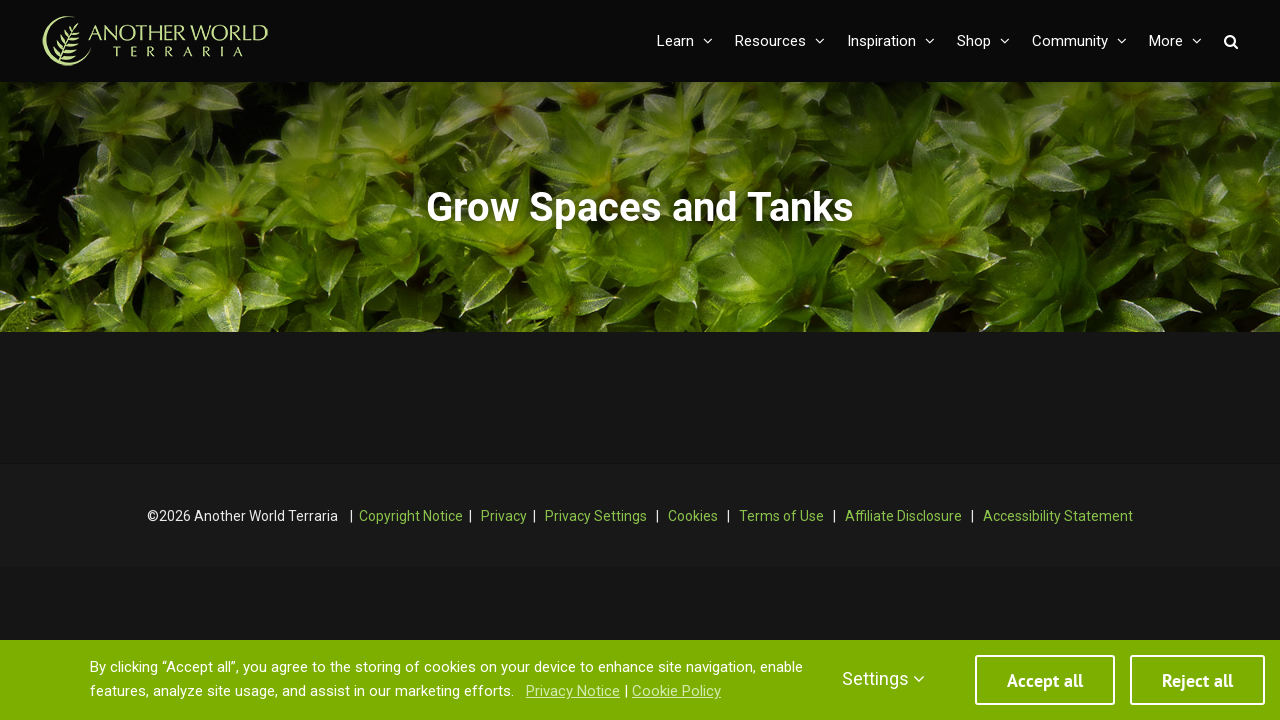

--- FILE ---
content_type: text/html; charset=UTF-8
request_url: https://www.anotherworldterraria.com/category/grow-spaces-and-tanks/
body_size: 11912
content:
<!DOCTYPE html>
<html class="avada-html-layout-wide avada-html-header-position-top avada-html-is-archive" lang="en-US" prefix="og: http://ogp.me/ns# fb: http://ogp.me/ns/fb#">
<head>
	<meta http-equiv="X-UA-Compatible" content="IE=edge" />
	<meta http-equiv="Content-Type" content="text/html; charset=utf-8"/>
	<meta name="viewport" content="width=device-width, initial-scale=1" />
	<title>Grow Spaces and Tanks &#8211; Another World Terraria</title>
<meta name='robots' content='max-image-preview:large' />
	<style>img:is([sizes="auto" i], [sizes^="auto," i]) { contain-intrinsic-size: 3000px 1500px }</style>
	<link rel="alternate" type="application/rss+xml" title="Another World Terraria &raquo; Feed" href="https://www.anotherworldterraria.com/feed/" />
<link rel="alternate" type="application/rss+xml" title="Another World Terraria &raquo; Comments Feed" href="https://www.anotherworldterraria.com/comments/feed/" />
					<link rel="shortcut icon" href="https://www.anotherworldterraria.com/wp-content/uploads/2020/04/another_world_terraria_favicon_dark_32px_v1.png" type="image/x-icon" />
		
					<!-- Apple Touch Icon -->
			<link rel="apple-touch-icon" sizes="180x180" href="https://www.anotherworldterraria.com/wp-content/uploads/2020/04/another_world_terraria_favicon_dark_114px_v1.png">
		
					<!-- Android Icon -->
			<link rel="icon" sizes="192x192" href="https://www.anotherworldterraria.com/wp-content/uploads/2020/04/another_world_terraria_favicon_dark_57px_v1.png">
		
					<!-- MS Edge Icon -->
			<meta name="msapplication-TileImage" content="https://www.anotherworldterraria.com/wp-content/uploads/2020/04/another_world_terraria_favicon_dark_72px_v1.png">
				<link rel="alternate" type="application/rss+xml" title="Another World Terraria &raquo; Grow Spaces and Tanks Category Feed" href="https://www.anotherworldterraria.com/category/grow-spaces-and-tanks/feed/" />
				
		<meta property="og:locale" content="en_US"/>
		<meta property="og:type" content="article"/>
		<meta property="og:site_name" content="Another World Terraria"/>
		<meta property="og:title" content="  Grow Spaces and Tanks"/>
				<meta property="og:url" content=""/>
																				<meta property="og:image" content="https://www.anotherworldterraria.com/wp-content/uploads/2020/03/another_world_terraria_logo_v2_small_light.png"/>
		<meta property="og:image:width" content="226"/>
		<meta property="og:image:height" content="51"/>
		<meta property="og:image:type" content="image/png"/>
				<link rel='stylesheet' id='child-style-css' href='https://www.anotherworldterraria.com/wp-content/themes/Avada-Child-Theme/style.css?ver=6.7.4' type='text/css' media='all' />
<link rel='stylesheet' id='fusion-dynamic-css-css' href='https://www.anotherworldterraria.com/wp-content/uploads/fusion-styles/bdb64c9f764b32244f5abc928020c230.min.css?ver=3.11.11' type='text/css' media='all' />
<link rel='stylesheet' id='avada-fullwidth-md-css' href='https://www.anotherworldterraria.com/wp-content/plugins/fusion-builder/assets/css/media/fullwidth-md.min.css?ver=3.11.11' type='text/css' media='only screen and (max-width: 1024px)' />
<link rel='stylesheet' id='avada-fullwidth-sm-css' href='https://www.anotherworldterraria.com/wp-content/plugins/fusion-builder/assets/css/media/fullwidth-sm.min.css?ver=3.11.11' type='text/css' media='only screen and (max-width: 640px)' />
<link rel='stylesheet' id='avada-icon-md-css' href='https://www.anotherworldterraria.com/wp-content/plugins/fusion-builder/assets/css/media/icon-md.min.css?ver=3.11.11' type='text/css' media='only screen and (max-width: 1024px)' />
<link rel='stylesheet' id='avada-icon-sm-css' href='https://www.anotherworldterraria.com/wp-content/plugins/fusion-builder/assets/css/media/icon-sm.min.css?ver=3.11.11' type='text/css' media='only screen and (max-width: 640px)' />
<link rel='stylesheet' id='avada-grid-md-css' href='https://www.anotherworldterraria.com/wp-content/plugins/fusion-builder/assets/css/media/grid-md.min.css?ver=7.11.11' type='text/css' media='only screen and (max-width: 1024px)' />
<link rel='stylesheet' id='avada-grid-sm-css' href='https://www.anotherworldterraria.com/wp-content/plugins/fusion-builder/assets/css/media/grid-sm.min.css?ver=7.11.11' type='text/css' media='only screen and (max-width: 640px)' />
<link rel='stylesheet' id='avada-image-md-css' href='https://www.anotherworldterraria.com/wp-content/plugins/fusion-builder/assets/css/media/image-md.min.css?ver=7.11.11' type='text/css' media='only screen and (max-width: 1024px)' />
<link rel='stylesheet' id='avada-image-sm-css' href='https://www.anotherworldterraria.com/wp-content/plugins/fusion-builder/assets/css/media/image-sm.min.css?ver=7.11.11' type='text/css' media='only screen and (max-width: 640px)' />
<link rel='stylesheet' id='avada-person-md-css' href='https://www.anotherworldterraria.com/wp-content/plugins/fusion-builder/assets/css/media/person-md.min.css?ver=7.11.11' type='text/css' media='only screen and (max-width: 1024px)' />
<link rel='stylesheet' id='avada-person-sm-css' href='https://www.anotherworldterraria.com/wp-content/plugins/fusion-builder/assets/css/media/person-sm.min.css?ver=7.11.11' type='text/css' media='only screen and (max-width: 640px)' />
<link rel='stylesheet' id='avada-section-separator-md-css' href='https://www.anotherworldterraria.com/wp-content/plugins/fusion-builder/assets/css/media/section-separator-md.min.css?ver=3.11.11' type='text/css' media='only screen and (max-width: 1024px)' />
<link rel='stylesheet' id='avada-section-separator-sm-css' href='https://www.anotherworldterraria.com/wp-content/plugins/fusion-builder/assets/css/media/section-separator-sm.min.css?ver=3.11.11' type='text/css' media='only screen and (max-width: 640px)' />
<link rel='stylesheet' id='avada-social-sharing-md-css' href='https://www.anotherworldterraria.com/wp-content/plugins/fusion-builder/assets/css/media/social-sharing-md.min.css?ver=7.11.11' type='text/css' media='only screen and (max-width: 1024px)' />
<link rel='stylesheet' id='avada-social-sharing-sm-css' href='https://www.anotherworldterraria.com/wp-content/plugins/fusion-builder/assets/css/media/social-sharing-sm.min.css?ver=7.11.11' type='text/css' media='only screen and (max-width: 640px)' />
<link rel='stylesheet' id='avada-social-links-md-css' href='https://www.anotherworldterraria.com/wp-content/plugins/fusion-builder/assets/css/media/social-links-md.min.css?ver=7.11.11' type='text/css' media='only screen and (max-width: 1024px)' />
<link rel='stylesheet' id='avada-social-links-sm-css' href='https://www.anotherworldterraria.com/wp-content/plugins/fusion-builder/assets/css/media/social-links-sm.min.css?ver=7.11.11' type='text/css' media='only screen and (max-width: 640px)' />
<link rel='stylesheet' id='avada-tabs-lg-min-css' href='https://www.anotherworldterraria.com/wp-content/plugins/fusion-builder/assets/css/media/tabs-lg-min.min.css?ver=7.11.11' type='text/css' media='only screen and (min-width: 640px)' />
<link rel='stylesheet' id='avada-tabs-lg-max-css' href='https://www.anotherworldterraria.com/wp-content/plugins/fusion-builder/assets/css/media/tabs-lg-max.min.css?ver=7.11.11' type='text/css' media='only screen and (max-width: 640px)' />
<link rel='stylesheet' id='avada-tabs-md-css' href='https://www.anotherworldterraria.com/wp-content/plugins/fusion-builder/assets/css/media/tabs-md.min.css?ver=7.11.11' type='text/css' media='only screen and (max-width: 1024px)' />
<link rel='stylesheet' id='avada-tabs-sm-css' href='https://www.anotherworldterraria.com/wp-content/plugins/fusion-builder/assets/css/media/tabs-sm.min.css?ver=7.11.11' type='text/css' media='only screen and (max-width: 640px)' />
<link rel='stylesheet' id='awb-title-md-css' href='https://www.anotherworldterraria.com/wp-content/plugins/fusion-builder/assets/css/media/title-md.min.css?ver=3.11.11' type='text/css' media='only screen and (max-width: 1024px)' />
<link rel='stylesheet' id='awb-title-sm-css' href='https://www.anotherworldterraria.com/wp-content/plugins/fusion-builder/assets/css/media/title-sm.min.css?ver=3.11.11' type='text/css' media='only screen and (max-width: 640px)' />
<link rel='stylesheet' id='avada-swiper-md-css' href='https://www.anotherworldterraria.com/wp-content/plugins/fusion-builder/assets/css/media/swiper-md.min.css?ver=7.11.11' type='text/css' media='only screen and (max-width: 1024px)' />
<link rel='stylesheet' id='avada-swiper-sm-css' href='https://www.anotherworldterraria.com/wp-content/plugins/fusion-builder/assets/css/media/swiper-sm.min.css?ver=7.11.11' type='text/css' media='only screen and (max-width: 640px)' />
<link rel='stylesheet' id='avada-post-cards-md-css' href='https://www.anotherworldterraria.com/wp-content/plugins/fusion-builder/assets/css/media/post-cards-md.min.css?ver=7.11.11' type='text/css' media='only screen and (max-width: 1024px)' />
<link rel='stylesheet' id='avada-post-cards-sm-css' href='https://www.anotherworldterraria.com/wp-content/plugins/fusion-builder/assets/css/media/post-cards-sm.min.css?ver=7.11.11' type='text/css' media='only screen and (max-width: 640px)' />
<link rel='stylesheet' id='avada-facebook-page-md-css' href='https://www.anotherworldterraria.com/wp-content/plugins/fusion-builder/assets/css/media/facebook-page-md.min.css?ver=7.11.11' type='text/css' media='only screen and (max-width: 1024px)' />
<link rel='stylesheet' id='avada-facebook-page-sm-css' href='https://www.anotherworldterraria.com/wp-content/plugins/fusion-builder/assets/css/media/facebook-page-sm.min.css?ver=7.11.11' type='text/css' media='only screen and (max-width: 640px)' />
<link rel='stylesheet' id='avada-instagram-md-css' href='https://www.anotherworldterraria.com/wp-content/plugins/fusion-builder/assets/css/media/instagram-md.min.css?ver=7.11.11' type='text/css' media='only screen and (max-width: 1024px)' />
<link rel='stylesheet' id='avada-instagram-sm-css' href='https://www.anotherworldterraria.com/wp-content/plugins/fusion-builder/assets/css/media/instagram-sm.min.css?ver=7.11.11' type='text/css' media='only screen and (max-width: 640px)' />
<link rel='stylesheet' id='awb-meta-md-css' href='https://www.anotherworldterraria.com/wp-content/plugins/fusion-builder/assets/css/media/meta-md.min.css?ver=7.11.11' type='text/css' media='only screen and (max-width: 1024px)' />
<link rel='stylesheet' id='awb-meta-sm-css' href='https://www.anotherworldterraria.com/wp-content/plugins/fusion-builder/assets/css/media/meta-sm.min.css?ver=7.11.11' type='text/css' media='only screen and (max-width: 640px)' />
<link rel='stylesheet' id='awb-layout-colums-md-css' href='https://www.anotherworldterraria.com/wp-content/plugins/fusion-builder/assets/css/media/layout-columns-md.min.css?ver=3.11.11' type='text/css' media='only screen and (max-width: 1024px)' />
<link rel='stylesheet' id='awb-layout-colums-sm-css' href='https://www.anotherworldterraria.com/wp-content/plugins/fusion-builder/assets/css/media/layout-columns-sm.min.css?ver=3.11.11' type='text/css' media='only screen and (max-width: 640px)' />
<link rel='stylesheet' id='avada-max-1c-css' href='https://www.anotherworldterraria.com/wp-content/themes/Avada/assets/css/media/max-1c.min.css?ver=7.11.11' type='text/css' media='only screen and (max-width: 640px)' />
<link rel='stylesheet' id='avada-max-2c-css' href='https://www.anotherworldterraria.com/wp-content/themes/Avada/assets/css/media/max-2c.min.css?ver=7.11.11' type='text/css' media='only screen and (max-width: 732px)' />
<link rel='stylesheet' id='avada-min-2c-max-3c-css' href='https://www.anotherworldterraria.com/wp-content/themes/Avada/assets/css/media/min-2c-max-3c.min.css?ver=7.11.11' type='text/css' media='only screen and (min-width: 732px) and (max-width: 824px)' />
<link rel='stylesheet' id='avada-min-3c-max-4c-css' href='https://www.anotherworldterraria.com/wp-content/themes/Avada/assets/css/media/min-3c-max-4c.min.css?ver=7.11.11' type='text/css' media='only screen and (min-width: 824px) and (max-width: 916px)' />
<link rel='stylesheet' id='avada-min-4c-max-5c-css' href='https://www.anotherworldterraria.com/wp-content/themes/Avada/assets/css/media/min-4c-max-5c.min.css?ver=7.11.11' type='text/css' media='only screen and (min-width: 916px) and (max-width: 1008px)' />
<link rel='stylesheet' id='avada-min-5c-max-6c-css' href='https://www.anotherworldterraria.com/wp-content/themes/Avada/assets/css/media/min-5c-max-6c.min.css?ver=7.11.11' type='text/css' media='only screen and (min-width: 1008px) and (max-width: 1100px)' />
<link rel='stylesheet' id='avada-min-shbp-css' href='https://www.anotherworldterraria.com/wp-content/themes/Avada/assets/css/media/min-shbp.min.css?ver=7.11.11' type='text/css' media='only screen and (min-width: 1111px)' />
<link rel='stylesheet' id='avada-min-shbp-header-legacy-css' href='https://www.anotherworldterraria.com/wp-content/themes/Avada/assets/css/media/min-shbp-header-legacy.min.css?ver=7.11.11' type='text/css' media='only screen and (min-width: 1111px)' />
<link rel='stylesheet' id='avada-max-shbp-css' href='https://www.anotherworldterraria.com/wp-content/themes/Avada/assets/css/media/max-shbp.min.css?ver=7.11.11' type='text/css' media='only screen and (max-width: 1110px)' />
<link rel='stylesheet' id='avada-max-shbp-header-legacy-css' href='https://www.anotherworldterraria.com/wp-content/themes/Avada/assets/css/media/max-shbp-header-legacy.min.css?ver=7.11.11' type='text/css' media='only screen and (max-width: 1110px)' />
<link rel='stylesheet' id='avada-max-sh-shbp-css' href='https://www.anotherworldterraria.com/wp-content/themes/Avada/assets/css/media/max-sh-shbp.min.css?ver=7.11.11' type='text/css' media='only screen and (max-width: 1110px)' />
<link rel='stylesheet' id='avada-max-sh-shbp-header-legacy-css' href='https://www.anotherworldterraria.com/wp-content/themes/Avada/assets/css/media/max-sh-shbp-header-legacy.min.css?ver=7.11.11' type='text/css' media='only screen and (max-width: 1110px)' />
<link rel='stylesheet' id='avada-min-768-max-1024-p-css' href='https://www.anotherworldterraria.com/wp-content/themes/Avada/assets/css/media/min-768-max-1024-p.min.css?ver=7.11.11' type='text/css' media='only screen and (min-device-width: 768px) and (max-device-width: 1024px) and (orientation: portrait)' />
<link rel='stylesheet' id='avada-min-768-max-1024-p-header-legacy-css' href='https://www.anotherworldterraria.com/wp-content/themes/Avada/assets/css/media/min-768-max-1024-p-header-legacy.min.css?ver=7.11.11' type='text/css' media='only screen and (min-device-width: 768px) and (max-device-width: 1024px) and (orientation: portrait)' />
<link rel='stylesheet' id='avada-min-768-max-1024-l-css' href='https://www.anotherworldterraria.com/wp-content/themes/Avada/assets/css/media/min-768-max-1024-l.min.css?ver=7.11.11' type='text/css' media='only screen and (min-device-width: 768px) and (max-device-width: 1024px) and (orientation: landscape)' />
<link rel='stylesheet' id='avada-min-768-max-1024-l-header-legacy-css' href='https://www.anotherworldterraria.com/wp-content/themes/Avada/assets/css/media/min-768-max-1024-l-header-legacy.min.css?ver=7.11.11' type='text/css' media='only screen and (min-device-width: 768px) and (max-device-width: 1024px) and (orientation: landscape)' />
<link rel='stylesheet' id='avada-max-sh-cbp-css' href='https://www.anotherworldterraria.com/wp-content/themes/Avada/assets/css/media/max-sh-cbp.min.css?ver=7.11.11' type='text/css' media='only screen and (max-width: 800px)' />
<link rel='stylesheet' id='avada-max-sh-sbp-css' href='https://www.anotherworldterraria.com/wp-content/themes/Avada/assets/css/media/max-sh-sbp.min.css?ver=7.11.11' type='text/css' media='only screen and (max-width: 800px)' />
<link rel='stylesheet' id='avada-max-sh-640-css' href='https://www.anotherworldterraria.com/wp-content/themes/Avada/assets/css/media/max-sh-640.min.css?ver=7.11.11' type='text/css' media='only screen and (max-width: 640px)' />
<link rel='stylesheet' id='avada-max-shbp-18-css' href='https://www.anotherworldterraria.com/wp-content/themes/Avada/assets/css/media/max-shbp-18.min.css?ver=7.11.11' type='text/css' media='only screen and (max-width: 1092px)' />
<link rel='stylesheet' id='avada-max-shbp-32-css' href='https://www.anotherworldterraria.com/wp-content/themes/Avada/assets/css/media/max-shbp-32.min.css?ver=7.11.11' type='text/css' media='only screen and (max-width: 1078px)' />
<link rel='stylesheet' id='avada-min-sh-cbp-css' href='https://www.anotherworldterraria.com/wp-content/themes/Avada/assets/css/media/min-sh-cbp.min.css?ver=7.11.11' type='text/css' media='only screen and (min-width: 800px)' />
<link rel='stylesheet' id='avada-max-640-css' href='https://www.anotherworldterraria.com/wp-content/themes/Avada/assets/css/media/max-640.min.css?ver=7.11.11' type='text/css' media='only screen and (max-device-width: 640px)' />
<link rel='stylesheet' id='avada-max-main-css' href='https://www.anotherworldterraria.com/wp-content/themes/Avada/assets/css/media/max-main.min.css?ver=7.11.11' type='text/css' media='only screen and (max-width: 1100px)' />
<link rel='stylesheet' id='avada-max-cbp-css' href='https://www.anotherworldterraria.com/wp-content/themes/Avada/assets/css/media/max-cbp.min.css?ver=7.11.11' type='text/css' media='only screen and (max-width: 800px)' />
<link rel='stylesheet' id='avada-max-sh-cbp-eslider-css' href='https://www.anotherworldterraria.com/wp-content/themes/Avada/assets/css/media/max-sh-cbp-eslider.min.css?ver=7.11.11' type='text/css' media='only screen and (max-width: 800px)' />
<link rel='stylesheet' id='fb-max-sh-cbp-css' href='https://www.anotherworldterraria.com/wp-content/plugins/fusion-builder/assets/css/media/max-sh-cbp.min.css?ver=3.11.11' type='text/css' media='only screen and (max-width: 800px)' />
<link rel='stylesheet' id='fb-min-768-max-1024-p-css' href='https://www.anotherworldterraria.com/wp-content/plugins/fusion-builder/assets/css/media/min-768-max-1024-p.min.css?ver=3.11.11' type='text/css' media='only screen and (min-device-width: 768px) and (max-device-width: 1024px) and (orientation: portrait)' />
<link rel='stylesheet' id='fb-max-640-css' href='https://www.anotherworldterraria.com/wp-content/plugins/fusion-builder/assets/css/media/max-640.min.css?ver=3.11.11' type='text/css' media='only screen and (max-device-width: 640px)' />
<link rel='stylesheet' id='fb-max-1c-css' href='https://www.anotherworldterraria.com/wp-content/plugins/fusion-builder/assets/css/media/max-1c.css?ver=3.11.11' type='text/css' media='only screen and (max-width: 640px)' />
<link rel='stylesheet' id='fb-max-2c-css' href='https://www.anotherworldterraria.com/wp-content/plugins/fusion-builder/assets/css/media/max-2c.css?ver=3.11.11' type='text/css' media='only screen and (max-width: 732px)' />
<link rel='stylesheet' id='fb-min-2c-max-3c-css' href='https://www.anotherworldterraria.com/wp-content/plugins/fusion-builder/assets/css/media/min-2c-max-3c.css?ver=3.11.11' type='text/css' media='only screen and (min-width: 732px) and (max-width: 824px)' />
<link rel='stylesheet' id='fb-min-3c-max-4c-css' href='https://www.anotherworldterraria.com/wp-content/plugins/fusion-builder/assets/css/media/min-3c-max-4c.css?ver=3.11.11' type='text/css' media='only screen and (min-width: 824px) and (max-width: 916px)' />
<link rel='stylesheet' id='fb-min-4c-max-5c-css' href='https://www.anotherworldterraria.com/wp-content/plugins/fusion-builder/assets/css/media/min-4c-max-5c.css?ver=3.11.11' type='text/css' media='only screen and (min-width: 916px) and (max-width: 1008px)' />
<link rel='stylesheet' id='fb-min-5c-max-6c-css' href='https://www.anotherworldterraria.com/wp-content/plugins/fusion-builder/assets/css/media/min-5c-max-6c.css?ver=3.11.11' type='text/css' media='only screen and (min-width: 1008px) and (max-width: 1100px)' />
<link rel='stylesheet' id='avada-off-canvas-md-css' href='https://www.anotherworldterraria.com/wp-content/plugins/fusion-builder/assets/css/media/off-canvas-md.min.css?ver=7.11.11' type='text/css' media='only screen and (max-width: 1024px)' />
<link rel='stylesheet' id='avada-off-canvas-sm-css' href='https://www.anotherworldterraria.com/wp-content/plugins/fusion-builder/assets/css/media/off-canvas-sm.min.css?ver=7.11.11' type='text/css' media='only screen and (max-width: 640px)' />
<script type="text/javascript" src="https://www.anotherworldterraria.com/wp-includes/js/jquery/jquery.min.js?ver=3.7.1" id="jquery-core-js"></script>
<script type="text/javascript" src="https://www.anotherworldterraria.com/wp-includes/js/jquery/jquery-migrate.min.js?ver=3.4.1" id="jquery-migrate-js"></script>
<link rel="https://api.w.org/" href="https://www.anotherworldterraria.com/wp-json/" /><link rel="alternate" title="JSON" type="application/json" href="https://www.anotherworldterraria.com/wp-json/wp/v2/categories/66" /><link rel="EditURI" type="application/rsd+xml" title="RSD" href="https://www.anotherworldterraria.com/xmlrpc.php?rsd" />
<meta name="generator" content="WordPress 6.7.4" />
<link rel="preload" href="https://www.anotherworldterraria.com/wp-content/themes/Avada/includes/lib/assets/fonts/icomoon/awb-icons.woff" as="font" type="font/woff" crossorigin><link rel="preload" href="//www.anotherworldterraria.com/wp-content/themes/Avada/includes/lib/assets/fonts/fontawesome/webfonts/fa-brands-400.woff2" as="font" type="font/woff2" crossorigin><link rel="preload" href="//www.anotherworldterraria.com/wp-content/themes/Avada/includes/lib/assets/fonts/fontawesome/webfonts/fa-regular-400.woff2" as="font" type="font/woff2" crossorigin><link rel="preload" href="//www.anotherworldterraria.com/wp-content/themes/Avada/includes/lib/assets/fonts/fontawesome/webfonts/fa-solid-900.woff2" as="font" type="font/woff2" crossorigin><link rel="preload" href="https://fonts.gstatic.com/s/roboto/v32/KFOmCnqEu92Fr1Mu4mxK.woff2" as="font" type="font/woff2" crossorigin><style type="text/css" id="css-fb-visibility">@media screen and (max-width: 640px){.fusion-no-small-visibility{display:none !important;}body .sm-text-align-center{text-align:center !important;}body .sm-text-align-left{text-align:left !important;}body .sm-text-align-right{text-align:right !important;}body .sm-flex-align-center{justify-content:center !important;}body .sm-flex-align-flex-start{justify-content:flex-start !important;}body .sm-flex-align-flex-end{justify-content:flex-end !important;}body .sm-mx-auto{margin-left:auto !important;margin-right:auto !important;}body .sm-ml-auto{margin-left:auto !important;}body .sm-mr-auto{margin-right:auto !important;}body .fusion-absolute-position-small{position:absolute;top:auto;width:100%;}.awb-sticky.awb-sticky-small{ position: sticky; top: var(--awb-sticky-offset,0); }}@media screen and (min-width: 641px) and (max-width: 1024px){.fusion-no-medium-visibility{display:none !important;}body .md-text-align-center{text-align:center !important;}body .md-text-align-left{text-align:left !important;}body .md-text-align-right{text-align:right !important;}body .md-flex-align-center{justify-content:center !important;}body .md-flex-align-flex-start{justify-content:flex-start !important;}body .md-flex-align-flex-end{justify-content:flex-end !important;}body .md-mx-auto{margin-left:auto !important;margin-right:auto !important;}body .md-ml-auto{margin-left:auto !important;}body .md-mr-auto{margin-right:auto !important;}body .fusion-absolute-position-medium{position:absolute;top:auto;width:100%;}.awb-sticky.awb-sticky-medium{ position: sticky; top: var(--awb-sticky-offset,0); }}@media screen and (min-width: 1025px){.fusion-no-large-visibility{display:none !important;}body .lg-text-align-center{text-align:center !important;}body .lg-text-align-left{text-align:left !important;}body .lg-text-align-right{text-align:right !important;}body .lg-flex-align-center{justify-content:center !important;}body .lg-flex-align-flex-start{justify-content:flex-start !important;}body .lg-flex-align-flex-end{justify-content:flex-end !important;}body .lg-mx-auto{margin-left:auto !important;margin-right:auto !important;}body .lg-ml-auto{margin-left:auto !important;}body .lg-mr-auto{margin-right:auto !important;}body .fusion-absolute-position-large{position:absolute;top:auto;width:100%;}.awb-sticky.awb-sticky-large{ position: sticky; top: var(--awb-sticky-offset,0); }}</style>		<script type="text/javascript">
			var doc = document.documentElement;
			doc.setAttribute( 'data-useragent', navigator.userAgent );
		</script>
		<!-- Global site tag (gtag.js) - Google Analytics -->
<noscript class="fusion-hidden" data-privacy-script="true" data-privacy-type="tracking" async data-privacy-src="https://www.googletagmanager.com/gtag/js?id=UA-67531377-3"></noscript>
<noscript class="fusion-hidden" data-privacy-script="true" data-privacy-type="tracking">
  window.dataLayer = window.dataLayer || [];
  function gtag(){dataLayer.push(arguments);}
  gtag('js', new Date());

  gtag('config', 'UA-67531377-3');
</noscript>
	<meta name="google-site-verification" content="nb6dAhXpbJijwUsIaZQVjfCBgenlzAlmlhnuXHCyG90" /></head>

<body class="archive category category-grow-spaces-and-tanks category-66 fusion-image-hovers fusion-pagination-sizing fusion-button_type-flat fusion-button_span-no fusion-button_gradient-linear avada-image-rollover-circle-yes avada-image-rollover-no fusion-body ltr no-tablet-sticky-header no-mobile-sticky-header no-mobile-slidingbar no-mobile-totop avada-has-rev-slider-styles fusion-disable-outline fusion-sub-menu-fade mobile-logo-pos-left layout-wide-mode avada-has-boxed-modal-shadow-none layout-scroll-offset-full avada-has-zero-margin-offset-top fusion-top-header menu-text-align-left mobile-menu-design-modern fusion-show-pagination-text fusion-header-layout-v1 avada-responsive avada-footer-fx-none avada-menu-highlight-style-bottombar fusion-search-form-classic fusion-main-menu-search-overlay fusion-avatar-square avada-dropdown-styles avada-blog-layout-grid avada-blog-archive-layout-grid avada-header-shadow-no avada-menu-icon-position-left avada-has-megamenu-shadow avada-has-pagetitle-bg-full avada-has-pagetitle-bg-parallax avada-has-mobile-menu-search avada-has-main-nav-search-icon avada-has-100-footer avada-has-breadcrumb-mobile-hidden avada-has-titlebar-bar_and_content avada-header-border-color-full-transparent avada-has-pagination-padding avada-flyout-menu-direction-fade avada-ec-views-v1" data-awb-post-id="">
		<a class="skip-link screen-reader-text" href="#content">Skip to content</a>

	<div id="boxed-wrapper">
		
		<div id="wrapper" class="fusion-wrapper">
			<div id="home" style="position:relative;top:-1px;"></div>
							
					
			<header class="fusion-header-wrapper">
				<div class="fusion-header-v1 fusion-logo-alignment fusion-logo-left fusion-sticky-menu- fusion-sticky-logo- fusion-mobile-logo-  fusion-mobile-menu-design-modern">
					<div class="fusion-header-sticky-height"></div>
<div class="fusion-header">
	<div class="fusion-row">
					<div class="fusion-logo" data-margin-top="15px" data-margin-bottom="16px" data-margin-left="0px" data-margin-right="0px">
			<a class="fusion-logo-link"  href="https://www.anotherworldterraria.com/" >

						<!-- standard logo -->
			<img src="https://www.anotherworldterraria.com/wp-content/uploads/2020/03/another_world_terraria_logo_v2_small_light.png" srcset="https://www.anotherworldterraria.com/wp-content/uploads/2020/03/another_world_terraria_logo_v2_small_light.png 1x, https://www.anotherworldterraria.com/wp-content/uploads/2020/03/another_world_terraria_logo_v2_medium_light.png 2x" width="226" height="51" style="max-height:51px;height:auto;" alt="Another World Terraria Logo" data-retina_logo_url="https://www.anotherworldterraria.com/wp-content/uploads/2020/03/another_world_terraria_logo_v2_medium_light.png" class="fusion-standard-logo" />

			
					</a>
		</div>		<nav class="fusion-main-menu" aria-label="Main Menu"><div class="fusion-overlay-search">		<form role="search" class="searchform fusion-search-form  fusion-live-search fusion-search-form-classic" method="get" action="https://www.anotherworldterraria.com/">
			<div class="fusion-search-form-content">

				
				<div class="fusion-search-field search-field">
					<label><span class="screen-reader-text">Search for:</span>
													<input type="search" class="s fusion-live-search-input" name="s" id="fusion-live-search-input-0" autocomplete="off" placeholder="Search..." required aria-required="true" aria-label="Search..."/>
											</label>
				</div>
				<div class="fusion-search-button search-button">
					<input type="submit" class="fusion-search-submit searchsubmit" aria-label="Search" value="&#xf002;" />
										<div class="fusion-slider-loading"></div>
									</div>

				
			</div>


							<div class="fusion-search-results-wrapper"><div class="fusion-search-results"></div></div>
			
		</form>
		<div class="fusion-search-spacer"></div><a href="#" role="button" aria-label="Close Search" class="fusion-close-search"></a></div><ul id="menu-terraria-main-menu" class="fusion-menu"><li  id="menu-item-3091"  class="menu-item menu-item-type-custom menu-item-object-custom menu-item-has-children menu-item-3091 fusion-dropdown-menu"  data-item-id="3091"><a  title="Learn" href="#" class="fusion-bottombar-highlight"><span class="menu-text">Learn</span> <span class="fusion-caret"><i class="fusion-dropdown-indicator" aria-hidden="true"></i></span></a><ul class="sub-menu"><li  id="menu-item-3488"  class="menu-item menu-item-type-custom menu-item-object-custom menu-item-3488 fusion-dropdown-submenu" ><a  title="Terrarium Tutorials" href="https://www.anotherworldterraria.com/category/terraria-and-builds/how-i-built-it/" class="fusion-bottombar-highlight"><span>Terrarium Tutorials</span></a></li><li  id="menu-item-3905"  class="menu-item menu-item-type-taxonomy menu-item-object-category menu-item-3905 fusion-dropdown-submenu" ><a  title="How to Grow Plants" href="https://www.anotherworldterraria.com/category/care-and-maintenance/horticulture/" class="fusion-bottombar-highlight"><span>How to Grow Plants</span></a></li><li  id="menu-item-6920"  class="menu-item menu-item-type-custom menu-item-object-custom menu-item-6920 fusion-dropdown-submenu" ><a  title="Grow Bucephalandra" href="https://www.anotherworldterraria.com/category/tutorials/grow-buce-emersed/" class="fusion-bottombar-highlight"><span>Grow Bucephalandra</span></a></li><li  id="menu-item-7825"  class="menu-item menu-item-type-post_type menu-item-object-post menu-item-7825 fusion-dropdown-submenu" ><a  title="Grow Filmy Ferns" href="https://www.anotherworldterraria.com/the-ultimate-guide-to-how-to-grow-filmy-ferns-in-terrariums/" class="fusion-bottombar-highlight"><span>Grow Filmy Ferns</span></a></li><li  id="menu-item-3093"  class="menu-item menu-item-type-custom menu-item-object-custom menu-item-3093 fusion-dropdown-submenu" ><a  title="All Posts" href="/posts" class="fusion-bottombar-highlight"><span>All Posts</span></a></li></ul></li><li  id="menu-item-6902"  class="menu-item menu-item-type-custom menu-item-object-custom menu-item-has-children menu-item-6902 fusion-dropdown-menu"  data-item-id="6902"><a  title="Resources" href="#" class="fusion-bottombar-highlight"><span class="menu-text">Resources</span> <span class="fusion-caret"><i class="fusion-dropdown-indicator" aria-hidden="true"></i></span></a><ul class="sub-menu"><li  id="menu-item-5045"  class="menu-item menu-item-type-post_type menu-item-object-page menu-item-5045 fusion-dropdown-submenu" ><a  title="Resources Directory" href="https://www.anotherworldterraria.com/resources-main/" class="fusion-bottombar-highlight"><span>Resources Directory</span></a></li><li  id="menu-item-3092"  class="menu-item menu-item-type-custom menu-item-object-custom menu-item-3092 fusion-dropdown-submenu" ><a  title="Plant Database" href="/plants" class="fusion-bottombar-highlight"><span>Plant Database</span></a></li><li  id="menu-item-6903"  class="menu-item menu-item-type-post_type menu-item-object-page menu-item-6903 fusion-dropdown-submenu" ><a  title="Explore Bucephalandra" href="https://www.anotherworldterraria.com/bucephalandra/" class="fusion-bottombar-highlight"><span>Explore Bucephalandra</span></a></li><li  id="menu-item-5312"  class="menu-item menu-item-type-post_type menu-item-object-page menu-item-5312 fusion-dropdown-submenu" ><a  title="Moss Info" href="https://www.anotherworldterraria.com/terrarium-moss/" class="fusion-bottombar-highlight"><span>Moss Info</span></a></li></ul></li><li  id="menu-item-2991"  class="menu-item menu-item-type-custom menu-item-object-custom menu-item-has-children menu-item-2991 fusion-dropdown-menu"  data-item-id="2991"><a  href="#" class="fusion-bottombar-highlight"><span class="menu-text">Inspiration</span> <span class="fusion-caret"><i class="fusion-dropdown-indicator" aria-hidden="true"></i></span></a><ul class="sub-menu"><li  id="menu-item-2992"  class="menu-item menu-item-type-custom menu-item-object-custom menu-item-2992 fusion-dropdown-submenu" ><a  title="My Terrariums" href="/portfolio-items" class="fusion-bottombar-highlight"><span>My Terrariums</span></a></li><li  id="menu-item-4306"  class="menu-item menu-item-type-taxonomy menu-item-object-category menu-item-4306 fusion-dropdown-submenu" ><a  title="Inspiring Posts" href="https://www.anotherworldterraria.com/category/inspiration/" class="fusion-bottombar-highlight"><span>Inspiring Posts</span></a></li><li  id="menu-item-4290"  class="menu-item menu-item-type-custom menu-item-object-custom menu-item-4290 fusion-dropdown-submenu" ><a  title="Pinterest Faves" target="_blank" rel="noopener noreferrer" href="https://www.pinterest.com/anotherworldterraria/boards/" class="fusion-bottombar-highlight"><span>Pinterest Faves</span></a></li><li  id="menu-item-1280"  class="menu-item menu-item-type-post_type menu-item-object-page menu-item-1280 fusion-dropdown-submenu" ><a  title="Pics of Plants &#038; Terraria" href="https://www.anotherworldterraria.com/photos/" class="fusion-bottombar-highlight"><span>Pics of Plants &#038; Terraria</span></a></li></ul></li><li  id="menu-item-2766"  class="menu-item menu-item-type-custom menu-item-object-custom menu-item-has-children menu-item-2766 fusion-dropdown-menu"  data-item-id="2766"><a  title="Shop" href="#" class="fusion-bottombar-highlight"><span class="menu-text">Shop</span> <span class="fusion-caret"><i class="fusion-dropdown-indicator" aria-hidden="true"></i></span></a><ul class="sub-menu"><li  id="menu-item-4271"  class="menu-item menu-item-type-custom menu-item-object-custom menu-item-4271 fusion-dropdown-submenu" ><a  title="Amazon Store" href="https://www.amazon.com/shop/anotherworldterraria" class="fusion-bottombar-highlight"><span>Amazon Store</span></a></li><li  id="menu-item-3942"  class="menu-item menu-item-type-custom menu-item-object-custom menu-item-3942 fusion-dropdown-submenu" ><a  title="Buceplant.com" href="https://buceplant.com?aff=5" class="fusion-bottombar-highlight"><span>Buceplant.com</span></a></li></ul></li><li  id="menu-item-2763"  class="menu-item menu-item-type-custom menu-item-object-custom menu-item-has-children menu-item-2763 fusion-dropdown-menu"  data-item-id="2763"><a  title="Community" href="#" class="fusion-bottombar-highlight"><span class="menu-text">Community</span> <span class="fusion-caret"><i class="fusion-dropdown-indicator" aria-hidden="true"></i></span></a><ul class="sub-menu"><li  id="menu-item-2765"  class="menu-item menu-item-type-custom menu-item-object-custom menu-item-2765 fusion-dropdown-submenu" ><a  href="https://www.facebook.com/groups/RareMiniatureTerrariumPlants/" class="fusion-bottombar-highlight"><span><span class="fusion-megamenu-icon"><i class="glyphicon fa-facebook fab" aria-hidden="true"></i></span>Rare Plants Group</span></a></li><li  id="menu-item-3549"  class="menu-item menu-item-type-custom menu-item-object-custom menu-item-3549 fusion-dropdown-submenu" ><a  title="Facebook Page" href="https://www.facebook.com/AnotherWorldTerraria/" class="fusion-bottombar-highlight"><span><span class="fusion-megamenu-icon"><i class="glyphicon fa-facebook fab" aria-hidden="true"></i></span>Facebook Page</span></a></li><li  id="menu-item-4831"  class="menu-item menu-item-type-custom menu-item-object-custom menu-item-4831 fusion-dropdown-submenu" ><a  title="YouTube Channel" href="https://anotherworldterraria.com/youtube" class="fusion-bottombar-highlight"><span><span class="fusion-megamenu-icon"><i class="glyphicon fa-youtube fab" aria-hidden="true"></i></span>YouTube Channel</span></a></li><li  id="menu-item-3548"  class="menu-item menu-item-type-custom menu-item-object-custom menu-item-3548 fusion-dropdown-submenu" ><a  title="YouTube Community" href="https://www.youtube.com/channel/UCt2en0k0B-gMl__ysWHEoKg/community" class="fusion-bottombar-highlight"><span><span class="fusion-megamenu-icon"><i class="glyphicon fa-youtube fab" aria-hidden="true"></i></span>YouTube Community</span></a></li></ul></li><li  id="menu-item-5009"  class="menu-item menu-item-type-custom menu-item-object-custom menu-item-has-children menu-item-5009 fusion-dropdown-menu"  data-item-id="5009"><a  href="#" class="fusion-bottombar-highlight"><span class="menu-text">More</span> <span class="fusion-caret"><i class="fusion-dropdown-indicator" aria-hidden="true"></i></span></a><ul class="sub-menu"><li  id="menu-item-2571"  class="menu-item menu-item-type-post_type menu-item-object-page menu-item-2571 fusion-dropdown-submenu" ><a  title="About" href="https://www.anotherworldterraria.com/about-another-world-terraria/" class="fusion-bottombar-highlight"><span>About</span></a></li><li  id="menu-item-3720"  class="menu-item menu-item-type-post_type menu-item-object-page menu-item-3720 fusion-dropdown-submenu" ><a  title="AWT in the Media" href="https://www.anotherworldterraria.com/media/" class="fusion-bottombar-highlight"><span>AWT in the Media</span></a></li><li  id="menu-item-3584"  class="menu-item menu-item-type-post_type menu-item-object-page menu-item-3584 fusion-dropdown-submenu" ><a  title="FAQ" href="https://www.anotherworldterraria.com/faq/" class="fusion-bottombar-highlight"><span>FAQ</span></a></li></ul></li><li class="fusion-custom-menu-item fusion-main-menu-search fusion-search-overlay"><a class="fusion-main-menu-icon" href="#" aria-label="Search" data-title="Search" title="Search" role="button" aria-expanded="false"></a></li></ul></nav>	<div class="fusion-mobile-menu-icons">
							<a href="#" class="fusion-icon awb-icon-bars" aria-label="Toggle mobile menu" aria-expanded="false"></a>
		
					<a href="#" class="fusion-icon awb-icon-search" aria-label="Toggle mobile search"></a>
		
		
			</div>

<nav class="fusion-mobile-nav-holder fusion-mobile-menu-text-align-left" aria-label="Main Menu Mobile"></nav>

		
<div class="fusion-clearfix"></div>
<div class="fusion-mobile-menu-search">
			<form role="search" class="searchform fusion-search-form  fusion-live-search fusion-search-form-classic" method="get" action="https://www.anotherworldterraria.com/">
			<div class="fusion-search-form-content">

				
				<div class="fusion-search-field search-field">
					<label><span class="screen-reader-text">Search for:</span>
													<input type="search" class="s fusion-live-search-input" name="s" id="fusion-live-search-input-1" autocomplete="off" placeholder="Search..." required aria-required="true" aria-label="Search..."/>
											</label>
				</div>
				<div class="fusion-search-button search-button">
					<input type="submit" class="fusion-search-submit searchsubmit" aria-label="Search" value="&#xf002;" />
										<div class="fusion-slider-loading"></div>
									</div>

				
			</div>


							<div class="fusion-search-results-wrapper"><div class="fusion-search-results"></div></div>
			
		</form>
		</div>
			</div>
</div>
				</div>
				<div class="fusion-clearfix"></div>
			</header>
								
							<div id="sliders-container" class="fusion-slider-visibility">
					</div>
				
					
							
			<section class="avada-page-titlebar-wrapper" aria-label="Page Title Bar">
	<div class="fusion-page-title-bar fusion-page-title-bar-breadcrumbs fusion-page-title-bar-center">
		<div class="fusion-page-title-row">
			<div class="fusion-page-title-wrapper">
				<div class="fusion-page-title-captions">

																							<h1 class="entry-title">Grow Spaces and Tanks</h1>

											
																
				</div>

				
			</div>
		</div>
	</div>
</section>

						<main id="main" class="clearfix ">
				<div class="fusion-row" style="">
<section id="content" class=" full-width" style="width: 100%;">
	
	<div id="posts-container" class="fusion-blog-archive fusion-blog-layout-grid-wrapper fusion-clearfix">
	<div class="fusion-posts-container fusion-blog-layout-grid fusion-blog-layout-grid-2 isotope fusion-blog-equal-heights fusion-blog-pagination " data-pages="0">
		
		
				
		
	</div>

			</div>
</section>
						
					</div>  <!-- fusion-row -->
				</main>  <!-- #main -->
				
				
								
					
		<div class="fusion-footer">
					
	<footer class="fusion-footer-widget-area fusion-widget-area">
		<div class="fusion-row">
			<div class="fusion-columns fusion-columns-4 fusion-widget-area">
				
																									<div class="fusion-column col-lg-3 col-md-3 col-sm-3">
													</div>
																										<div class="fusion-column col-lg-3 col-md-3 col-sm-3">
							<section id="custom_html-14" class="widget_text fusion-footer-widget-column widget widget_custom_html"><div class="textwidget custom-html-widget"><div class="fusion-modal modal fade modal-1 privacy_settings_modal privacy_settings_modal" tabindex="-1" role="dialog" aria-labelledby="modal-heading-1" aria-hidden="true" style="--awb-border-color:#ebebeb;--awb-background:#fff;"><div class="modal-dialog modal-lg" role="document"><div class="modal-content fusion-modal-content"><div class="modal-header"><button class="close" type="button" data-dismiss="modal" aria-hidden="true" aria-label="Close">&times;</button><h3 class="modal-title" id="modal-heading-1" data-dismiss="modal" aria-hidden="true">Privacy / Cookie Settings</h3></div><div class="modal-body fusion-clearfix"><div class="fusion-privacy-element fusion-privacy-element-1"><div class="fusion-privacy-form-intro"><p>Update your privacy / cookie settings below. <strong>After clicking "Update," wait for the web page to reload (this may take several seconds, so please be patient). When the page reloads, your settings will be saved.</strong></p>
<p>I give consent for the following items:</p>
</div><form id="fusion-privacy-form-1" method="post" class="fusion-privacy-form fusion-privacy-form-stacked"><ul><li><label for="youtube"><input name="consents[]" type="checkbox" value="youtube" checked id="youtube">YouTube</label></li><li><label for="facebook"><input name="consents[]" type="checkbox" value="facebook" checked id="facebook">Facebook</label></li><li><label for="tracking"><input name="consents[]" type="checkbox" value="tracking" checked id="tracking">Tracking Cookies</label></li></ul><input type="hidden" name="_wp_http_referer" value="/category/grow-spaces-and-tanks/" /><input type="hidden" name="privacyformid" value="1"><input type="hidden" name="consents[]" value="consent"><input class="fusion-button fusion-button-default fusion-button-default-size" type="submit" value="Update" ></form></div></div></div></div></div></div><div style="clear:both;"></div></section>																					</div>
																										<div class="fusion-column col-lg-3 col-md-3 col-sm-3">
													</div>
																										<div class="fusion-column fusion-column-last col-lg-3 col-md-3 col-sm-3">
													</div>
																											
				<div class="fusion-clearfix"></div>
			</div> <!-- fusion-columns -->
		</div> <!-- fusion-row -->
	</footer> <!-- fusion-footer-widget-area -->

	
	<footer id="footer" class="fusion-footer-copyright-area fusion-footer-copyright-center">
		<div class="fusion-row">
			<div class="fusion-copyright-content">

				<div class="fusion-copyright-notice">
		<div>
		©<script>document.write(new Date().getFullYear());</script> Another World Terraria    |  <a href="/copyright/">Copyright Notice</a>  |   <a href="/privacy-policy/">Privacy</a>  |   <a class="fusion-modal-text-link privacy_settings_modal_trigger" data-toggle="modal" data-target=".fusion-modal.privacy_settings_modal" href="#">Privacy Settings</a>   |   <a href="/cookies/">Cookies</a>   |   <a href="/terms-of-use/">Terms of Use</a>   |   <a href="/affiliations/">Affiliate Disclosure</a>   |   <a href="/accessibility-statement/">Accessibility Statement</a>	</div>
</div>

			</div> <!-- fusion-fusion-copyright-content -->
		</div> <!-- fusion-row -->
	</footer> <!-- #footer -->
		</div> <!-- fusion-footer -->

		
																</div> <!-- wrapper -->
		</div> <!-- #boxed-wrapper -->
				<a class="fusion-one-page-text-link fusion-page-load-link" tabindex="-1" href="#" aria-hidden="true">Page load link</a>

		<div class="avada-footer-scripts">
			<script type="text/javascript">var fusionNavIsCollapsed=function(e){var t,n;window.innerWidth<=e.getAttribute("data-breakpoint")?(e.classList.add("collapse-enabled"),e.classList.remove("awb-menu_desktop"),e.classList.contains("expanded")||(e.setAttribute("aria-expanded","false"),window.dispatchEvent(new Event("fusion-mobile-menu-collapsed",{bubbles:!0,cancelable:!0}))),(n=e.querySelectorAll(".menu-item-has-children.expanded")).length&&n.forEach(function(e){e.querySelector(".awb-menu__open-nav-submenu_mobile").setAttribute("aria-expanded","false")})):(null!==e.querySelector(".menu-item-has-children.expanded .awb-menu__open-nav-submenu_click")&&e.querySelector(".menu-item-has-children.expanded .awb-menu__open-nav-submenu_click").click(),e.classList.remove("collapse-enabled"),e.classList.add("awb-menu_desktop"),e.setAttribute("aria-expanded","true"),null!==e.querySelector(".awb-menu__main-ul")&&e.querySelector(".awb-menu__main-ul").removeAttribute("style")),e.classList.add("no-wrapper-transition"),clearTimeout(t),t=setTimeout(()=>{e.classList.remove("no-wrapper-transition")},400),e.classList.remove("loading")},fusionRunNavIsCollapsed=function(){var e,t=document.querySelectorAll(".awb-menu");for(e=0;e<t.length;e++)fusionNavIsCollapsed(t[e])};function avadaGetScrollBarWidth(){var e,t,n,l=document.createElement("p");return l.style.width="100%",l.style.height="200px",(e=document.createElement("div")).style.position="absolute",e.style.top="0px",e.style.left="0px",e.style.visibility="hidden",e.style.width="200px",e.style.height="150px",e.style.overflow="hidden",e.appendChild(l),document.body.appendChild(e),t=l.offsetWidth,e.style.overflow="scroll",t==(n=l.offsetWidth)&&(n=e.clientWidth),document.body.removeChild(e),jQuery("html").hasClass("awb-scroll")&&10<t-n?10:t-n}fusionRunNavIsCollapsed(),window.addEventListener("fusion-resize-horizontal",fusionRunNavIsCollapsed);</script><script>(function(){var s=document.createElement('script');e = !document.body ? document.querySelector('head'):document.body;s.src='https://acsbapp.com/apps/app/dist/js/app.js';s.defer=true;s.onload=function(){acsbJS.init({
            statementLink     : '',
            feedbackLink      : '',
            footerHtml        : '',
            hideMobile        : false,
            hideTrigger       : false,
            language          : 'en',
            position          : 'left',
            leadColor         : '#146FF8',
            triggerColor      : '#146FF8',
            triggerRadius     : '50%',
            triggerPositionX  : 'left',
            triggerPositionY  : 'bottom',
            triggerIcon       : 'people',
            triggerSize       : 'medium',
            triggerOffsetX    : 20,
            triggerOffsetY    : 20,
            mobile            : {
                triggerSize       : 'medium',
                triggerPositionX  : 'left',
                triggerPositionY  : 'bottom',
                triggerOffsetX    : 0,
                triggerOffsetY    : 8,
                triggerRadius     : '50%'
            }
        });
    };
    e.appendChild(s);}());</script><!-- slide_in Shortcode --><link rel='stylesheet' type='text/css' id='cp-google-fonts' href='https://fonts.googleapis.com/css?family=http://Bitter|Lato|Libre+Baskerville|Montserrat|Neuton|Open+Sans|Pacifico|Raleway|Roboto|Sacramento|Varela+Round|Lato|Open%20Sans|Libre%20Baskerville|Montserrat|Neuton|Raleway|Roboto|Sacramento|Varela%20Round|Pacifico|Bitter' media='none' onload = 'if(media!=&quot;all&quot;)media=&quot;all&quot;'><style class="cp-slidebg-color" type="text/css">.slidein-overlay.content-6969fcb87e033 .cp-slidein-body-overlay {
					background: rgba(0,0,0,0);
				}</style><style class="cp-slidebtn-submit" type="text/css">.slidein-overlay.content-6969fcb87e033 .cp-btn-flat.cp-slide-edit-btn{ background: #7ec120!important;;; color:rgb(255, 255, 255); } .slidein-overlay.content-6969fcb87e033  .cp-btn-flat.cp-slide-edit-btn:hover { background: #71b413!important; } .slidein-overlay.content-6969fcb87e033 .cp-btn-flat.cp-slide-edit-btn {
				font-family: inherit;
				font-size: 17px;
				border-radius:0px;
				border-width:0px;
				border-color:rgb(0, 0, 0);
				padding-left:15px;
				padding-right:15px;
				padding-top:10px;
				padding-bottom:10px;
				border-color:rgb(0, 0, 0);
			}</style>			<div data-dev-mode="disabled" data-load-on-refresh="enabled" data-custom-class="cp-cp_id_b878a cp-slidein-global" data-exit-intent="disabled" data-add-to-cart = "0"data-onscroll-value="" data-onload-delay ="20" data-overlay-class = "overlay-zoomin" data-class-id = "content-6969fcb87e033"  data-closed-cookie-time="30" data-conversion-cookie-time="90"  data-slidein-id="cp_id_b878a"  data-slidein-style="cp_id_b878a"  data-option="smile_slide_in_styles"     data-after-content-value="50" data-referrer-domain="" data-referrer-check="hide" data-custom-selector = "" class=" si-onload cp-global-load  overlay-show cp-cp_id_b878a cp-slidein-global"  data-module-type="slide_in" ></div>
						<div class="cp-module cp-slidein-popup-container cp_id_b878a cp-free-widget-container overlay-show " data-style-id ="cp_id_b878a" data-module-name ="slidein" data-close-gravity = "1" >
				<div class="
				slidein-overlay  global_slidein_container    content-6969fcb87e033   				" data-image-position="" data-placeholder-color ="" data-timezonename ="wordpress" data-timezone ="America/Los_Angeles" data-load-on-refresh ="enabled" data-custom-class ="cp-cp_id_b878a cp-slidein-global" data-class ="content-6969fcb87e033" data-placeholder-font ="" data-load-on-count =""  data-closed-cookie-time="30" data-conversion-cookie-time="90"  data-slidein-id="cp_id_b878a"  data-slidein-style="cp_id_b878a"  data-option="smile_slide_in_styles"    data-scheduled=false    data-overlay-animation = "smile-slideInRight"       >
					<div class="cp-slidein slidein-center-right" style="max-width:360px;">
						<div class="cp-animate-container "  data-overlay-animation = "smile-slideInRight"  data-exit-animation="smile-slideOutRight">
							<div class="cp-slidein-content" id="slide-in-animate-cp_id_b878a" style="box-shadow:0px 0px 5px 0px rgba(10,5,5,0.6);-webkit-box-shadow:0px 0px 5px 0px rgba(10,5,5,0.6);-moz-box-shadow:0px 0px 5px 0px rgba(10,5,5,0.6);border-radius: 0px;-moz-border-radius: 0px;-webkit-border-radius: 0px;border-style: solid;border-color: #ff8201;border-width:  px;border-top-width:0px;border-left-width:0px;border-right-width:0px;border-bottom-width:0px;;">
								<div class="cp-slidein-body cp-free-widget  " style = "" >
									<div class="cp-slidein-body-overlay cp_cs_overlay" style=";"></div>
											<div class="cp-row cp-columns-equalized">
			<div class="col-lg-8 col-md-8 col-sm-8 col-xs-12 cp-text-container cp-right-contain cp-column-equalized-center" >

				<div class="cp-title-container 
									">
					<h2 class="cp-title cp_responsive"><div><span class="cp_responsive cp_font" data-font-size="18px" style="font-size:18px;"><span data-font-size="20px"><span data-font-size="24px"><span data-font-size="22px"><span data-font-size="20px"><span data-font-size="21px"><span data-font-size="24px"><span style="font-weight:bold;"><span data-font-size="21px"><span data-font-size="18px"><span data-font-size="12px">Another World Terraria</span></span></span></span></span></span></span></span></span></span></span></div></h2>
				</div>

			</div><!-- end of text container-->
			<div class="col-lg-4 col-md-4 col-sm-4 col-xs-12 cp-column-equalized-center">
									<div class="cp-image-container  ">
													<img style="left:5px;top:-1px;max-width:123px;width:100px;height:100px;" src="https://www.anotherworldterraria.com/wp-content/uploads/2020/03/youtube-logo-small-1.png" class="cp-image"  width=100 height=100 >
												
					</div>
									</div><!-- .col-lg-4 col-md-4 col-sm-4 col-xs-12 -->
			</div>
			<div class="cp-row">
				<div class="cp-desc-container 
									">
					<div class="cp-description cp_responsive" ><span class="cp_responsive cp_font" data-font-size="14px" style="font-size:14px;"><span data-font-size="15px"><span data-font-size="12px"><span data-font-size="10px"><span data-font-size="8px">Helpful, fun videos about plants and terraria.</span></span></span></span></span></div>
				</div>
				<div class="col-lg-12 col-md-12 col-sm-12 col-xs-12 cp-form-container">
					
		<style type="text/css" class="cp-form-css">.content-6969fcb87e033 .cp-form-container label:not(.cp-label) {    display:none;}.content-6969fcb87e033 .cp-form-container label {    color: rgb(153, 153, 153);   font-size: 14px;	font-family:; 	text-align: left;} .content-6969fcb87e033 .cp-form-container .cp-form-field select {    text-align-last: left;   direction: ltr;}.content-6969fcb87e033 .cp-form-container input:focus:not([type='radio']):not([type='checkbox']):not([type='range']), .content-6969fcb87e033 .cp-form-container textarea:focus, .content-6969fcb87e033 .cp-form-container .cp-form-field button, .content-6969fcb87e033 .cp-form-container .cp-form-field input, .content-6969fcb87e033 .cp-form-container .cp-form-field select, .content-6969fcb87e033 .cp-form-container .cp-form-field textarea { 	text-align: left; 	font-size: 14px; 	font-family: ; 	color: rgb(153, 153, 153); 	background-color: rgb(255, 255, 255); 	border-color: rgb(191, 190, 190); 	padding-top: 11px; 	padding-bottom: 11px; 	padding-left: 20px; 	padding-right: 20px; 	border-radius: 0px;}.content-6969fcb87e033 .cp-form-container .cp-form-field  .cp-label {  	text-align: left; 	font-size: 14px; 	font-family: ; 	color: rgb(153, 153, 153); 	padding-top: 11px; 	padding-bottom: 11px; 	border-radius: 0px;}.content-6969fcb87e033 .cp-form-container .cp-submit {  	padding-top: 13px; 	padding-bottom: 13px; 	padding-left: 18px; 	padding-right: 18px;}.content-6969fcb87e033 .cp-form-container .cp-submit.cp-btn-flat {  	background: #64ba3d!important;border-radius:0px;}.content-6969fcb87e033 .cp-form-container .cp-submit.cp-btn-flat:hover {  	background: #57ad30!important;}.content-6969fcb87e033 .cp-form-field.cp-enable-box-shadow > div { border-radius: 0px;}</style>
			<div class="form-main cp-form-layout-4">

				<form class="cp-form smile-optin-form  ">

							<input type="hidden" id="3170181402_wpnonce" name="_wpnonce" value="34a329edee">
		<input type="hidden" name="cp-page-url" value="https://www.anotherworldterraria.com/category/grow-spaces-and-tanks" />
		<input type="hidden" name="param[user_id]" value="cp-uid-539dab0825c67668e76a2c44fd242acc0d6d5d795bc80a9d461c9656cdb1125a" />
		<input type="hidden" name="param[date]" value="16-1-2026" />
		<input type="hidden" name="list_parent_index" value="0" />
		<input type="hidden" name="action" value="cp_add_subscriber" />
		<input type="hidden" name="list_id" value="0" />
		<input type="hidden" name="style_id" value="cp_id_b878a" />
		<input type="hidden" name="msg_wrong_email" value='Please enter correct email address.' />
		<input type="hidden" name="message" value="Thank you." />
		<input type="hidden" name="cp_module_name" value="YouTube Promotion" />
		<input type="hidden" name="cp_module_type" value="" />
				<input type="text" name="cp_set_hp" value="" style="display: none;"/>
			<input type="hidden" name="only_conversion" value="true" />
					<div class="cp-submit-wrap  cp-submit-wrap-full col-md-12 col-lg-12 col-sm-12 col-xs-12  ">
													<div class="cp-submit btn-subscribe cp_responsive cp-btn-flat smile-animated  "  data-redirect-link="https://youtube.com/c/anotherworldterraria"  data-redirect-link-target="_blank"   data-animation =smile-slideInUp rel="noopener">
								WATCH ON YOUTUBE							</div>
													</div><!-- .cp-submit-wrap -->
					</form><!-- .smile-optin-form -->
				</div>
									</div>
				<div class="cp-info-container 
				cp-empty					" >
									</div>
			</div><!--row-->
							<input type="hidden" class="cp-impress-nonce" name="cp-impress-nonce" value="96382126fb">

	</div><!-- .cp-slidein-body -->
</div><!-- .cp-slidein-content -->

		
			<div class="slidein-overlay-close cp-image-close cp-inside-close cp-adjacent-right" style="width: 30px">
						<img class="" src="https://www.anotherworldterraria.com/wp-content/uploads/2020/03/x-close1.png" alt=close-link width ="30px" height ="26px"/>					</div>
					</div><!-- .cp-animate-container -->
		</div><!-- .cp-slidein -->

		

			<div class="cp-toggle-container cp-btn-flat slidein-center-right cp-slide-hide-btn">
		<div class="cp-btn-flat cp-slide-edit-btn smile-animated  smile-slideInUp ;" >Click Me</div>
	</div>
			
</div><!-- .slidein-overlay -->
</div><!-- .cp-slidein-popup-container -->
		<div class="fusion-privacy-bar fusion-privacy-bar-bottom">
	<div class="fusion-privacy-bar-main">
		<span><div class="privacy-info">By clicking “Accept all”, you agree to the storing of cookies on your device to enhance site navigation, enable features, analyze site usage, and assist in our marketing efforts. &nbsp; <a href="https://www.anotherworldterraria.com/privacy-policy/" style="text-decoration: underline;">Privacy Notice</a> |   <a href="https://www.anotherworldterraria.com/cookies/" style="text-decoration: underline;">Cookie Policy</a></div>							<a href="#" class="fusion-privacy-bar-learn-more">Settings <i class="awb-icon-angle-down" aria-hidden="true"></i></a>
					</span>
		<a href="#" class="fusion-privacy-bar-acceptance fusion-button fusion-button-default fusion-button-default-size fusion-button-span-no" data-alt-text="Update Settings" data-orig-text="Accept all">
			Accept all		</a>
				<a href="#" class="fusion-privacy-bar-reject fusion-button fusion-button-default fusion-button-default-size fusion-button-span-no">
			Reject all		</a>
			</div>
		<div class="fusion-privacy-bar-full">
		<div class="fusion-row">
			<div class="fusion-columns row fusion-columns-3 columns columns-3">
								<div class="fusion-column col-lg-4 col-md-4 col-sm-4">
											<h4 class="column-title">INSTRUCTIONS</h4>
					
											1. Choose which features to enable or disable by checking or unchecking the boxes.<br/>
2. Click "Update Settings " to save your settings.					
					
				</div>
								<div class="fusion-column col-lg-4 col-md-4 col-sm-4">
											<h4 class="column-title">ANALYTICS</h4>
					
											Analytics and similar features which help us understand who is using our site and in what way. This helps us improve our site, services, and marketing, so our users continually get the best experience.					
																	<ul class="fusion-privacy-choices">
							<li>
								<label for="bar-tracking">
									<input name="consents[]" type="checkbox" value="tracking" checked id="bar-tracking">
										Tracking Cookies								</label>
							</li>
						</ul>
					
				</div>
								<div class="fusion-column col-lg-4 col-md-4 col-sm-4">
											<h4 class="column-title">FUNCTIONALITY</h4>
					
											Features and functionality such as YouTube videos and social media integrations.					
											
						<ul class="fusion-privacy-choices">

																					
																	<li>
										<label for="bar-youtube">
											<input name="consents[]" type="checkbox" value="youtube" checked id="bar-youtube">
													YouTube										</label>
									</li>
								
															
																	<li>
										<label for="bar-facebook">
											<input name="consents[]" type="checkbox" value="facebook" checked id="bar-facebook">
													Facebook										</label>
									</li>
								
															
								
													
						</ul>

					
				</div>
							</div>
		</div>
	</div>
	</div>
<link rel='stylesheet' id='cp-animate-slide-css' href='https://www.anotherworldterraria.com/wp-content/plugins/convertplug/modules/assets/css/minified-animation/slide.min.css?ver=3.5.28' type='text/css' media='all' />
<link rel='stylesheet' id='free_widget-cp_id_b878a-css' href='https://www.anotherworldterraria.com/wp-content/plugins/convertplug/modules/slide_in/assets/demos/free_widget/free_widget.min.css?ver=3.5.28' type='text/css' media='all' />
<script type="text/javascript" src="https://www.anotherworldterraria.com/wp-content/plugins/convertplug/modules/assets/js/cp-module-main.js?ver=3.5.28" id="convert-plus-module-main-js-js"></script>
<script type="text/javascript" id="convert-plus-slide-in-script-js-extra">
/* <![CDATA[ */
var smile_ajax = {"url":"https:\/\/www.anotherworldterraria.com\/wp-admin\/admin-ajax.php"};
/* ]]> */
</script>
<script type="text/javascript" src="https://www.anotherworldterraria.com/wp-content/plugins/convertplug/modules/slide_in/assets/js/slide_in.min.js?ver=3.5.28" id="convert-plus-slide-in-script-js"></script>
<script type="text/javascript" src="https://www.anotherworldterraria.com/wp-content/uploads/fusion-scripts/248c25f3fc538741538bf4a92fdcc209.min.js?ver=3.11.11" id="fusion-scripts-js"></script>
				<script type="text/javascript">
				jQuery( document ).ready( function() {
					var ajaxurl = 'https://www.anotherworldterraria.com/wp-admin/admin-ajax.php';
					if ( 0 < jQuery( '.fusion-login-nonce' ).length ) {
						jQuery.get( ajaxurl, { 'action': 'fusion_login_nonce' }, function( response ) {
							jQuery( '.fusion-login-nonce' ).html( response );
						});
					}
				});
				</script>
						</div>

			<section class="to-top-container to-top-right" aria-labelledby="awb-to-top-label">
		<a href="#" id="toTop" class="fusion-top-top-link">
			<span id="awb-to-top-label" class="screen-reader-text">Go to Top</span>
		</a>
	</section>
		</body>
</html>
